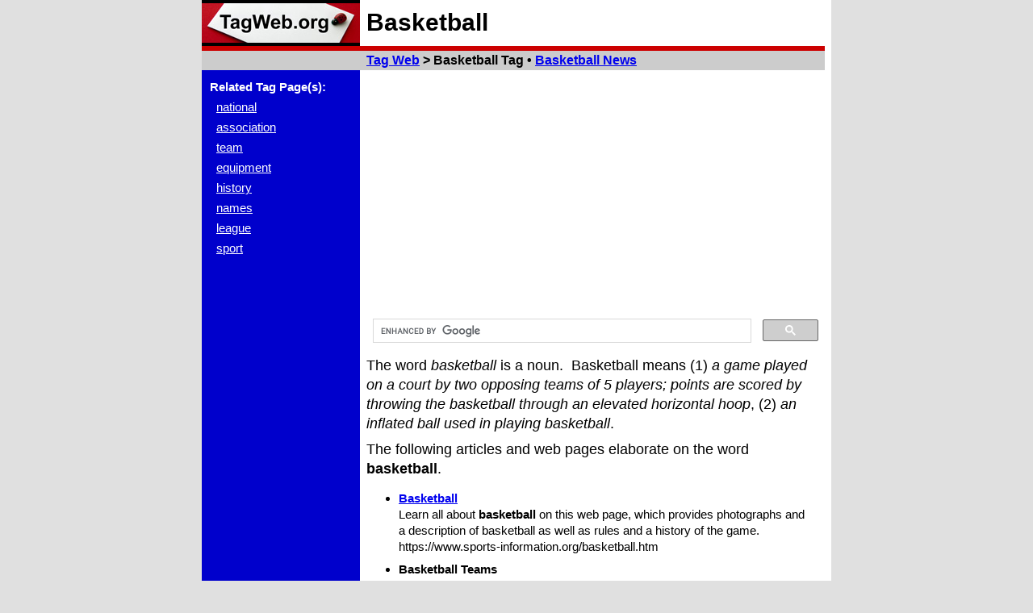

--- FILE ---
content_type: text/html
request_url: https://www.tagweb.org/basketball.htm
body_size: 4414
content:
<!DOCTYPE HTML PUBLIC "-//W3C//DTD HTML 4.01 Transitional//EN" "https://www.w3.org/TR/html4/loose.dtd">
<html lang="en">
 <head>
  <title>Basketball Definition, Information, and Related Tags</title>
  <meta http-equiv="Content-Language" content="en">
  <meta http-equiv="Content-Type" content="text/html;charset=iso-8859-1">
  <meta http-equiv="Content-Style-Type" content="text/css">
  <meta name="description" content="This Basketball web page comprises one or more definitions plus article titles, descriptions, and references concerning this topic.">
  <meta name="keywords" content="basketball">
  <meta id="zvp" name="viewport" content="width=500">
  <script type="text/javascript">
   var mvp = document.getElementById('zvp');
   if (window.innerWidth >= 800) {
    mvp.setAttribute('content','width=780');
    }
   else {
    mvp.setAttribute('content','width=500');
    }
   </script>
  <link href="https://www.tagweb.org/basketball.htm" rel="canonical">
  <style type="text/css">
/* tagweb.css */
a.q:link {color:#ffffff;}
a.q:active {color:#eeeeee;}
a.q:visited {color:#dddddd;}
body {background-color:#e0e0e0;font-family:arial,sans-serif;margin:0px;}
form {margin:0px;padding:0px;}
html {overflow-y:scroll;}
h1 {font-size:30px;line-height:40px;margin:0px;}
h2 {font-size:16px;line-height:24px;margin:0px;}
h3 {font-size:16px;line-height:21px;}
h4 {font-size:15px;line-height:20px;}
li {margin:8px 16px 8px 0px;}
.a {font-size:15px;line-height:20px;text-align:center;width:196px;}
.b {font-size:18px;font-weight:normal;line-height:24px;}
.c {font-size:15px;font-weight:bold;line-height:20px;}
.d {font-size:15px;font-weight:normal;line-height:20px;}
.e {margin-top:8px;}
.f {margin-top:16px;}
.i {font-size:18px;height:27px;line-height:24px;margin:0px;padding:0px;width:420px;}
.k {margin-left:10px;position:fixed;text-align:left;top:95px;width:180px;}
.m {color:#ffffff;font-size:15px;font-weight:normal;line-height:25px;}
.n {color:#ffffff;font-size:15px;font-weight:bold;line-height:25px;}
.p {font-size:15px;line-height:20px;margin:8px;text-align:left;}
.q {margin:4px 8px 0px 8px;} /* align left */
.r {margin:4px 4px 0px 8px;} /* align right */
.s {font-size:18px;height:30px;line-height:24px;margin:0px;padding:8px;text-align:center;}
.t {font-size:18px;height:30px;line-height:24px;margin:0px;padding:0px;width:100px;}
.u:after {content:'Pages ';}
.z {height:24px;}
.zbar {width:196px !important;}
#mapbox {width:568px;height:480px;}
#mapboy {width:666px;height:480px;margin-left:-98px;}
#mapboz {width:764px;height:480px;margin-left:-198px;}
.zurl {display:inline;}
#zbt {width:780px;}
#zim780 {display:block;}
#zim600 {display:none;}
#zlo {display:block;}
@media only screen and (-webkit-min-device-pixel-ratio: 1.3), only screen and (min-resolution: 120dpi) {
 h2 {font-size:24px;line-height:32px;margin:0px;}
 h3 {font-size:21px;line-height:28px;}
 h4 {font-size:18px;line-height:24px;}
 .b {font-size:24px;line-height:32px;}
 .c {font-size:21px;font-weight:bold;line-height:28px;}
 .d {font-size:21px;font-weight:normal;line-height:28px;}
 .i {font-size:24px;height:36px;line-height:32px;margin:0px;padding:0px;width:400px;}
 .k {margin-left:4px;position:static;text-align:left;width:188px;}
 .m {color:#ffffff;font-size:21px;font-weight:normal;line-height:42px;}
 .n {color:#ffffff;font-size:19px;font-weight:bold;line-height:38px;}
 .q {margin:4px 8px 0px 4px;}
 .r {margin:4px 4px 0px 4px;}
 .s {font-size:24px;height:40px;line-height:32px;margin:0px;padding:12px;text-align:center;}
 .t {font-size:24px;height:40px;line-height:36px;margin:0px;padding:0px;width:120px;}
 .z {height:32px;}
 .zbar {width:196px !important;}
 .zurl {display:inline;}
 #zim780 {display:block;}
 #zim600 {display:none;}
 #zlo {display:block;}
 @media (orientation:portrait) {
  h2 {font-size:24px;line-height:32px;margin:0px;}
  h3 {font-size:24px;line-height:32px;}
  h4 {font-size:21px;line-height:28px;}
  li {margin:8px 8px 16px 0px;}
  .b {font-size:24px;line-height:32px;}
  .c {font-size:24px;font-weight:bold;line-height:32px}
  .d {font-size:21px;font-weight:normal;line-height:28px;}
  .i {font-size:27px;height:40px;line-height:36px;margin:0px;padding:0px;width:390px;}
  .k {margin-left:4px;position:static;text-align:left;width:188px;}
  .m {color:#ffffff;font-size:24px;font-weight:normal;line-height:72px;}
  .n {color:#ffffff;font-size:19px;font-weight:bold;line-height:38px;}
  .s {font-size:27px;height:40px;line-height:36px;margin:0px;padding:12px;text-align:center;}
  .t {font-size:27px;height:44px;line-height:40px;margin:0px;padding:0px;width:130px;}
  .u:after {content:'';}
  .z {height:40px;}
  .zbar {width:16px !important;}
  #mapbox {width:288px;height:480px;}
  #mapboy {width:386px;height:480px;margin-left:-98px;}
  #mapboz {width:484px;height:480px;margin-left:-198px;}
  .zurl {display:none;}
  #zbt {width:500px;}
  #zim780 {display:none;}
  #zim600 {display:block;}
  #zlo {display:none;}
  }
 }
</style>

  <script data-ad-client="ca-pub-9994397111692690" async src="https://pagead2.googlesyndication.com/pagead/js/adsbygoogle.js"></script>
  <script async src="https://cse.google.com/cse.js?cx=007037490239063845746:0l068tamso0"></script>
  </head>
 <body>
  <table id="zbt" border="0" cellpadding="0" cellspacing="0" align="center" bgcolor="#ffffff">
   <tr>
    <td bgcolor="#000000" class="a">
     <a href="https://www.tagweb.org/"><img src="https://www.tagweb.org/tagweb.jpg" alt="Tag Web" title="Tag Web" border="0" height="49" width="196" vspace="4"></a>
     </td>
    <td width="8">&nbsp;</td>
    <td><h1>Basketball</h1></td>
    <td width="8" rowspan="4">&nbsp;</td>
    </tr>
   <tr bgcolor="#cc0000"><td height="6" colspan="3"></td></tr>
   <tr bgcolor="#cccccc">
    <td class="a" id="z">
     </td>
    <td width="8">&nbsp;</td>
    <td>
     <h2>
      <a href="https://www.tagweb.org/">Tag Web</a> &gt;
      Basketball Tag &bull;
      <a href="#news" title="Basketball News">Basketball News</a>
      </h2>
     </td>
    </tr>
   <tr>
    <td bgcolor="#0000cc" class="a" valign="top">
     <div class="e"></div>
     <div class="k">
      <div class="n">Related Tag Page(s):</div>
      <div class="m"><a class="q" href="https://www.tagweb.org/national.htm">national</a></div>
      <div class="m"><a class="q" href="https://www.tagweb.org/association.htm">association</a></div>
      <div class="m"><a class="q" href="https://www.tagweb.org/team.htm">team</a></div>
      <div class="m"><a class="q" href="https://www.tagweb.org/equipment.htm">equipment</a></div>
      <div class="m"><a class="q" href="https://www.tagweb.org/history.htm">history</a></div>
      <div class="m"><a class="q" href="https://www.tagweb.org/names.htm">names</a></div>
      <div class="m"><a class="q" href="https://www.tagweb.org/league.htm">league</a></div>
      <div class="m"><a class="q" href="https://www.tagweb.org/sport.htm">sport</a></div>
      </div>
     <div class="e"></div>
     </td>
    <td width="8">&nbsp;</td>
    <td class="b" valign="top">
     <div class="e"></div>
     <div class="s">
      <!-- Google CSE Search Box Alpha -->
      <div class="gcse-searchbox-only" data-resultsUrl="https://www.tagweb.org/search-results.htm"></div>
      <!-- Google CSE Search Box Omega -->
      </div>
     <div class="e"></div>
     The word <dfn>basketball</dfn> is a noun.&nbsp; Basketball means (1) <i>a game played on a court by two opposing teams of 5 players; points are scored by throwing the basketball through an elevated horizontal hoop</i>, (2) <i>an inflated ball used in playing basketball</i>.
     <div class="e"></div>
     <div class="e"></div>
     The following articles and web pages elaborate on the word <b>basketball</b>.
     <ul class="c">
      <li><a href="https://www.sports-information.org/basketball.htm" >Basketball</a><br>
      <div class="d">
       Learn all about <b>basketball</b> on this web page, which provides photographs and a description of basketball as well as rules and a history of the game.<br>
       <div class="zurl">https://www.sports-information.org/basketball.htm</div></div></li>
      <li><!-- <a href="https://www.TeamNames.us/basketball-teams.htm" >Basketball Teams</a> //-->Basketball Teams<br>
      <div class="d">
       <b>Basketball</b> is a popular sport that originated in Springfield, Massachusetts. Learn about the history of the sport as well as the names of the NBA (National Basketball Association) <b>basketball</b> teams.<br>
       <div class="zurl">https://www.TeamNames.us/basketball-teams.htm</div></div></li>
      <li><!-- <a href="https://www.Sports-Equipment.us/basketball-equipment.htm" >Basketball Equipment</a> //-->Basketball Equipment<br>
      <div class="d">
       <b>Basketball</b> is accessible year-round because it is played on a relatively small space, and there are indoor facilities around the country (and the world) where people of every age can shoot some hoops.<br>
       <div class="zurl">https://www.Sports-Equipment.us/basketball-equipment.htm</div></div></li>
      <li><a href="https://www.nba.com/" >NBA: The National Basketball Association</a><br>
      <div class="d">
       This is the official website for the NBA. On it users can find news about teams and players, scores, standings, stats, schedules, tickets, photos, news and more. There is also a link to Fantasy Basketball, and another that explains the NBA, basketball history, and the rules of the game. Users can click on a link to the NBA store to be official NBA clothing and other items.<br>
       <div class="zurl">https://www.nba.com/</div></div></li>
      <li><a href="https://www.chosensites.us/sports.htm" >Sports Guide</a><br>
      <div class="d">
       This guide features helpful information on a variety of sports as well as links to sporting goods stores, equipment, and more.<br>
       <div class="zurl">https://www.chosensites.us/sports.htm</div></div></li>
      <li><!-- <a href="https://www.TeamNames.us/" >Team Names</a> //-->Team Names<br>
      <div class="d">
       Major League Baseball, the National <b>Basketball</b> Association, the National Football League, and the National Hockey League comprise the four major professional sports leagues in North America.<br>
       <div class="zurl">https://www.TeamNames.us/</div></div></li>
      </ul>
     <div id="news">
The following articles provide recent <b>basketball</b>-related news.
     <ul class="c">
      <li><a href="https://www.latimes.com/sports/highschool/story/2026-01-29/palisades-boys-basketball-team-returns-to-campus-routs-fairfax">Palisades boys' basketball team returns to campus and routs rival Fairfax</a><br>
      <div class="d">Hosting a game inside their own gym for the first time in 388 days, the Dolphins were led to a 50-point win by twins OJ and EJ Popoola, who combined for 39 points.<br>
      Steve Galluzzo.&nbsp; Los Angeles Times.&nbsp; Friday, 30 Jan 2026 04:40:47 GMT.</div><div class="e"></div></li>
      <li><a href="https://www.espn.com/mens-college-basketball/story/_/id/47759174/alabama-judge-recuses-bediako-eligibility-case">Alabama judge recuses himself from Bediako case</a><br>
      <div class="d">The judge in Alabama men's basketball player Charles Bediako's eligibility lawsuit against the NCAA has recused himself from the case.<br>
      ESPN.&nbsp; Wednesday, 28 Jan 2026 21:47:50 EST.</div><div class="e"></div></li>
      <li><a href="https://www.nytimes.com/2026/01/21/nyregion/riverside-church-sexual-abuse-settlement.html">Sexual Abuse Case Involving Basketball Legend Is Settled, Decades Later</a><br>
      <div class="d">Numerous lawsuits have now been filed against Riverside Church over sexual abuse allegations involving Ernest Lorch, who led its prestigious basketball team in Manhattan.<br>
      Maya King.&nbsp; New York Times.&nbsp; Friday, 23 Jan 2026 16:49:01 +0000.</div><div class="e"></div></li>
      </ul>
     The following pages provide more extensive <b>basketball</b> news.
     <ul class="c">
      <li><a href="http://news.regionaldirectory.us/basketball.php">Basketball News</a><br>
       <div class="d">
       Recent news stories about the topic <i>basketball</i>, aggregated from diverse, English-language news sources.<br>
       Regional Directory News.&nbsp; 
<script language="javascript" type="text/javascript">
 Date.prototype.today = function () {
  return this.getFullYear() + "-" + (((this.getMonth()+1) < 10)?"0":"") + (this.getMonth()+1) + "-" + ((this.getDate() < 10)?"0":"") + this.getDate();
  }
 Date.prototype.timeNow = function () {
  return ((this.getHours() < 10)?"0":"") + this.getHours() +":"+ ((this.getMinutes() < 10)?"0":"") + this.getMinutes() +":"+ ((this.getSeconds() < 10)?"0":"") + this.getSeconds();
  }
 var newDate = new Date();
 var datetime = newDate.today() + ".";
 document.write(datetime);
 </script>
        </div>
       </li>
      <li><a href="https://www.twitter.com/search?q=%23basketball%20lang:en">Basketball Tweets</a><br>
       <div class="d">
       Recent English-language tweets that include the hashtag <i>basketball</i>.<br>
       Twitter.&nbsp; 
<script language="javascript" type="text/javascript">
 Date.prototype.today = function () {
  return this.getFullYear() + "-" + (((this.getMonth()+1) < 10)?"0":"") + (this.getMonth()+1) + "-" + ((this.getDate() < 10)?"0":"") + this.getDate();
  }
 Date.prototype.timeNow = function () {
  return ((this.getHours() < 10)?"0":"") + this.getHours() +":"+ ((this.getMinutes() < 10)?"0":"") + this.getMinutes() +":"+ ((this.getSeconds() < 10)?"0":"") + this.getSeconds();
  }
 var newDate = new Date();
 var datetime = newDate.today() + " @ " + newDate.timeNow() + ".";
 document.write(datetime);
 </script>
        </div>
       </li>
      </ul>
 </div>

     <div class="e"></div>
     The following digital image illustrates the word <b>basketball</b>.
     <div class="e"></div>
     <div align="center">
      <img id="zim780" loading="lazy" src="https://www.tagweb.org/images/basketball.jpg" alt="Basketball" height="564" width="564" vspace="2">
      <img id="zim600" loading="lazy" src="https://www.tagweb.org/images/basketball.jpg" alt="Basketball" height="282" width="282" vspace="4">
      <div class="e"></div>
      <div class="d">A Dimly-lit Basketball against a Dark Background</div>
      </div>
     <hr>
     <div align="center" class="d">
      Copyright &copy; 2012-2026 TagWeb.org.<br>
      All rights reserved.
      </div>
     <h4 align="center">
      <a href="https://www.tagweb.org/">Tag Web</a> &gt;
      Basketball
      </h4>
     </td>
    </tr>
   </table>
  <script>
   (function(i,s,o,g,r,a,m){i['GoogleAnalyticsObject']=r;i[r]=i[r]||function(){
    (i[r].q=i[r].q||[]).push(arguments)},i[r].l=1*new Date();a=s.createElement(o),
    m=s.getElementsByTagName(o)[0];a.async=1;a.src=g;m.parentNode.insertBefore(a,m)
    })(window,document,'script','//www.google-analytics.com/analytics.js','ga');
   ga('create', 'UA-56150141-2', 'auto');
   ga('send', 'pageview');
   </script>
  </body>
 </html>


--- FILE ---
content_type: text/html; charset=utf-8
request_url: https://www.google.com/recaptcha/api2/aframe
body_size: 112
content:
<!DOCTYPE HTML><html><head><meta http-equiv="content-type" content="text/html; charset=UTF-8"></head><body><script nonce="cciHtrAs3eM7mPRIbSHWKg">/** Anti-fraud and anti-abuse applications only. See google.com/recaptcha */ try{var clients={'sodar':'https://pagead2.googlesyndication.com/pagead/sodar?'};window.addEventListener("message",function(a){try{if(a.source===window.parent){var b=JSON.parse(a.data);var c=clients[b['id']];if(c){var d=document.createElement('img');d.src=c+b['params']+'&rc='+(localStorage.getItem("rc::a")?sessionStorage.getItem("rc::b"):"");window.document.body.appendChild(d);sessionStorage.setItem("rc::e",parseInt(sessionStorage.getItem("rc::e")||0)+1);localStorage.setItem("rc::h",'1769899575402');}}}catch(b){}});window.parent.postMessage("_grecaptcha_ready", "*");}catch(b){}</script></body></html>